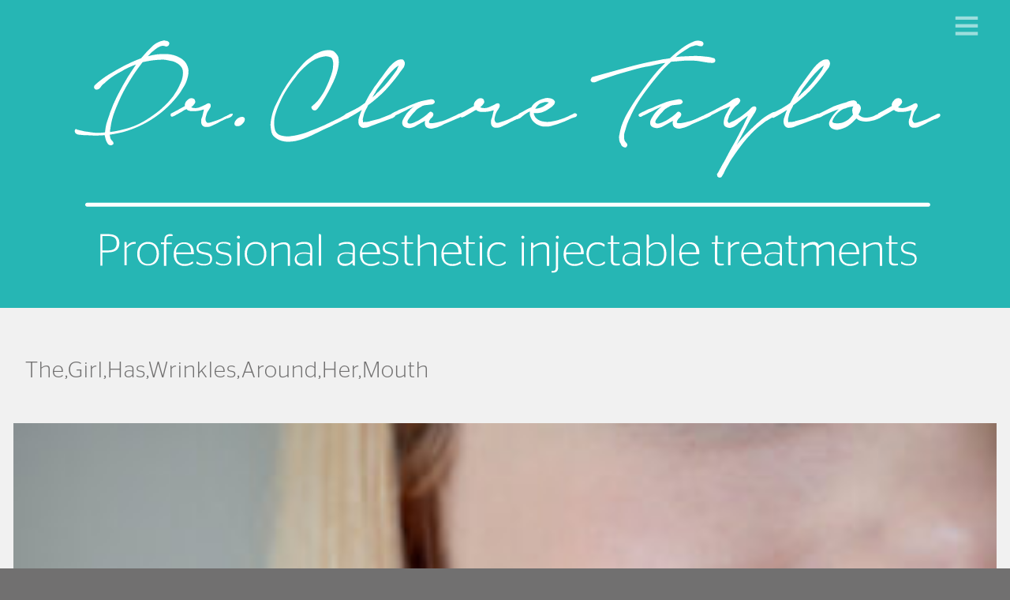

--- FILE ---
content_type: image/svg+xml
request_url: https://www.drclaretaylor.co.uk/wp-content/themes/drclaretaylor_2023/images/logo.svg
body_size: 27849
content:
<?xml version="1.0" encoding="utf-8"?>
<!-- Generator: Adobe Illustrator 24.1.0, SVG Export Plug-In . SVG Version: 6.00 Build 0)  -->
<svg version="1.1" id="Layer_1" xmlns="http://www.w3.org/2000/svg" xmlns:xlink="http://www.w3.org/1999/xlink" x="0px" y="0px"
	 viewBox="0 0 228.8 66.3" style="enable-background:new 0 0 228.8 66.3;" xml:space="preserve">
<style type="text/css">
	.st0{fill:#FFFFFF;}
</style>
<g>
	<g>
		<path class="st0" d="M8.7,15.3c1.1-1,2.3-1.9,3.6-2.7s2.6-1.5,3.9-2.2c0.7-0.3,1.4-0.7,2.1-1s1.4-0.6,2.2-0.9L22,6.8
			c0.5-0.5,1-1,1.5-1.5s1.1-0.8,1.8-1.1C25.5,4.1,25.7,4.1,26,4c0.3-0.1,0.6-0.1,0.9,0c0.3,0,0.5,0.1,0.7,0.3
			c0.2,0.1,0.2,0.4,0.1,0.7c-0.1,0.2-0.2,0.3-0.4,0.4c-0.2,0.1-0.4,0.1-0.6,0s-0.5-0.1-0.8-0.1c-0.3,0.1-0.5,0.1-0.8,0.3
			c-0.3,0.1-0.5,0.3-0.8,0.5s-0.4,0.3-0.6,0.5c-0.3,0.2-0.6,0.4-0.8,0.7c-0.2,0.2-0.5,0.5-0.7,0.7c0.4-0.1,0.8-0.2,1.2-0.3
			s0.8-0.1,1.2-0.2c0.7-0.1,1.4-0.1,2.1-0.1s1.5,0.1,2.2,0.3c0.7,0.2,1.4,0.5,2,0.9s1.1,0.9,1.4,1.6c0.3,0.6,0.5,1.3,0.4,1.9
			c0,0.7-0.2,1.4-0.4,2c-0.2,0.7-0.5,1.3-0.9,1.9s-0.7,1.2-1.1,1.7c-1.8,2.4-3.9,4.4-6.4,6.1s-5.2,2.9-8,3.7
			c-1.2,0.3-2.3,0.5-3.5,0.7c0.1,0.3,0.1,0.6,0.2,0.9c0.1,0.3,0.3,0.5,0.5,0.7s0.3,0.4,0.3,0.6s-0.1,0.3-0.3,0.4s-0.4,0.2-0.6,0.1
			s-0.4-0.1-0.6-0.4c-0.2-0.3-0.4-0.7-0.5-1c-0.1-0.4-0.2-0.8-0.3-1.2c-0.7,0.1-1.5,0.1-2.3,0.1s-1.5,0-2.3-0.1c-0.2,0-0.5,0-0.8,0
			c-0.4,0-0.7-0.1-1.1-0.1S3.9,28,3.7,27.9c-0.2-0.2-0.3-0.4-0.3-0.7c0-0.2,0.1-0.4,0.3-0.5C4.1,27,4.3,26.9,4.5,27
			c0.4,0.1,0.9,0.2,1.3,0.3c0.4,0.1,0.9,0.1,1.3,0.2c0.7,0.1,1.3,0.2,2,0.2s1.4,0,2.1-0.1c0.1-0.9,0.2-1.8,0.5-2.7
			c0.3-0.9,0.6-1.7,0.8-2.4c0.5-1.4,1.1-2.8,1.8-4.2c0.7-1.3,1.4-2.7,2.2-4c0.4-0.7,0.8-1.4,1.3-2.1c0.5-0.7,0.9-1.4,1.4-2.1
			c-1.4,0.5-2.7,1.1-3.8,1.8c-1.2,0.6-2.3,1.3-3.3,2.1c-0.2,0.2-0.5,0.4-0.7,0.6c-0.2,0.2-0.4,0.4-0.7,0.6c-0.2,0.2-0.4,0.4-0.6,0.7
			c-0.2,0.3-0.4,0.5-0.7,0.6c-0.2,0.1-0.4,0.1-0.5,0.1s-0.3-0.2-0.4-0.3c-0.1-0.1-0.2-0.3-0.1-0.5C8.4,15.6,8.5,15.5,8.7,15.3z
			 M20.9,9.5c-1.1,1.4-2.1,2.8-2.9,4.1s-1.6,2.6-2.3,4s-1.3,2.8-1.9,4.3c-0.6,1.5-1,3-1.2,4.6c0,0.1,0,0.3-0.1,0.4
			c0,0.2,0,0.3,0,0.6c1.7-0.2,3.3-0.6,5-1.1c1.6-0.5,3.2-1.3,4.6-2.2c1.1-0.7,2.2-1.5,3.2-2.3c1-0.9,2-1.8,2.8-2.8
			c0.4-0.5,0.8-0.9,1.1-1.5c0.4-0.5,0.7-1.1,1-1.7c0.3-0.6,0.6-1.2,0.8-1.8c0.2-0.6,0.3-1.2,0.3-1.8s-0.1-1.1-0.4-1.5
			s-0.7-0.8-1.1-1c-0.5-0.3-0.9-0.5-1.5-0.6c-0.5-0.1-1-0.2-1.5-0.3c-1-0.1-2,0-3,0.1C22.9,9.1,21.9,9.3,20.9,9.5z"/>
		<path class="st0" d="M28.3,22.7c0.6-0.3,1.1-0.6,1.7-0.9c0.5-0.3,1.1-0.6,1.8-1c-0.1-0.5,0.1-1,0.5-1.4c0.4-0.4,0.8-0.7,1.4-0.6
			c0.4,0.1,0.6,0.2,0.7,0.6c0.1,0.3,0.1,0.6-0.2,0.9c-0.2,0.3-0.5,0.6-0.8,0.8c0.2,0.1,0.4,0.2,0.7,0.2c0.6,0.1,1.1,0,1.8-0.3
			c0.6-0.3,1.2-0.5,1.6-0.8c0.5-0.2,0.8-0.1,0.9,0.2c0.1,0.3,0.1,0.6-0.2,1c-0.1,0.2-0.3,0.5-0.5,0.8s-0.3,0.7-0.4,1
			c-0.1,0.3-0.2,0.7-0.2,1s0.1,0.6,0.3,0.8c0.1,0.2,0.5,0.2,1.1,0s1.3-0.4,2.3-0.8c0.3-0.1,0.6-0.3,1-0.5c0.3-0.2,0.7-0.3,1-0.5
			c0.1,0,0.2-0.1,0.4-0.2s0.3-0.2,0.5-0.2c0.1,0,0.3,0,0.4,0s0,0,0,0.2c0,0.1-0.1,0.3-0.2,0.4s-0.3,0.2-0.4,0.3
			c-0.1,0.1-0.3,0.1-0.5,0.2S42.7,24,42.6,24l-1.7,0.8c-0.3,0.2-0.7,0.4-1.1,0.6s-0.9,0.4-1.3,0.6c-0.5,0.2-0.9,0.2-1.3,0.2
			c-0.4,0-0.8-0.2-1-0.5c-0.1-0.2-0.2-0.4-0.2-0.6s0-0.5,0-0.7s0.1-0.5,0.2-0.7c0.1-0.2,0.1-0.4,0.2-0.7l0.3-1.3
			c-0.1,0-0.4,0.1-0.8,0.2c-0.4,0.1-0.9,0.2-1.3,0.2c-0.5,0-0.9,0-1.4,0c-0.4-0.1-0.8-0.2-1-0.5c-0.5,0.2-0.8,0.4-1.1,0.6
			s-0.6,0.3-0.9,0.5s-0.6,0.3-0.7,0.4c-0.2,0.1-0.3,0.2-0.6,0.3c-0.2,0.1-0.4,0.2-0.6,0.1s-0.2-0.3-0.2-0.4S28.1,22.7,28.3,22.7z"/>
		<path class="st0" d="M46.5,23.6c0.4,0,0.6,0.1,0.7,0.4c0.1,0.3,0,0.5-0.1,0.8c-0.2,0.3-0.4,0.6-0.7,0.8c-0.3,0.3-0.7,0.4-1.1,0.4
			c-0.4,0-0.6-0.2-0.7-0.4c-0.1-0.3,0-0.5,0.1-0.8c0.2-0.3,0.4-0.6,0.7-0.8C45.8,23.7,46.2,23.6,46.5,23.6z"/>
		<path class="st0" d="M64.5,20.9c0.5-0.4,1-0.9,1.5-1.4c0.5-0.6,0.9-1.2,1.3-1.8c0.4-0.6,0.7-1.3,1-1.9c0.3-0.7,0.6-1.3,0.8-1.9
			c0.3-0.7,0.5-1.4,0.7-2.1C70,11.1,70,10.4,70,9.6c-0.1-0.8-0.3-1.3-0.8-1.4c-0.5-0.2-1.1-0.3-1.8-0.1c-0.7,0.1-1.4,0.4-2.1,0.7
			c-0.7,0.4-1.3,0.8-1.9,1.3c-0.6,0.5-1.1,1-1.7,1.6s-1,1.1-1.4,1.7c-1,1.2-1.8,2.4-2.6,3.7s-1.4,2.7-2,4.1
			c-0.2,0.5-0.4,1.1-0.6,1.8c-0.2,0.7-0.3,1.4-0.3,2.2c0,0.7,0.1,1.4,0.3,2c0.3,0.6,0.7,1,1.5,1.2c0.7,0.2,1.5,0.3,2.2,0.2
			c0.8-0.1,1.5-0.2,2.3-0.4c0.8-0.2,1.5-0.4,2.3-0.7c0.7-0.3,1.4-0.6,2.1-0.8c0.7-0.3,1.4-0.6,2.1-0.9s1.4-0.7,2.1-1l2.1-1
			c0.1-0.1,0.3-0.2,0.5-0.3c0.2-0.1,0.4-0.2,0.6-0.4c0.2-0.1,0.4-0.2,0.7-0.3c0.2-0.1,0.4-0.1,0.6-0.1s0.4,0.2,0.4,0.4
			c0,0.3-0.1,0.4-0.3,0.5c-0.2,0.2-0.5,0.4-0.8,0.5s-0.7,0.2-0.9,0.3c-0.7,0.4-1.5,0.8-2.2,1.1c-0.7,0.4-1.5,0.8-2.3,1.1
			c-1.2,0.6-2.5,1.2-3.7,1.8c-1.3,0.6-2.6,1.1-4,1.4c-0.6,0.1-1.3,0.2-2,0.2s-1.3-0.1-1.9-0.3s-1.1-0.5-1.6-0.9s-0.8-1-0.9-1.8
			c-0.1-0.6-0.2-1.3-0.1-2c0.1-0.7,0.2-1.4,0.4-2.1s0.4-1.3,0.7-2c0.3-0.6,0.6-1.2,0.9-1.8c1.3-2.7,3-5.2,4.9-7.5
			c0.4-0.5,0.9-1,1.3-1.5c0.5-0.5,0.9-1,1.5-1.4c0.5-0.4,1.1-0.8,1.6-1.2c0.6-0.3,1.2-0.6,1.8-0.8c0.6-0.2,1.2-0.3,1.9-0.3
			c0.7,0,1.3,0.2,1.7,0.7s0.8,0.9,0.8,1.5c0.1,0.6,0.1,1.2,0,1.8c-0.2,1.4-0.7,2.8-1.3,4.1c-0.6,1.3-1.3,2.6-2,3.8
			c-0.4,0.6-0.7,1.2-1.1,1.8c-0.4,0.6-0.8,1.2-1.3,1.7c-0.2,0.1-0.4,0.2-0.6,0.1c-0.2,0-0.4-0.1-0.5-0.3c-0.1-0.1-0.2-0.3-0.2-0.5
			S64.3,21.1,64.5,20.9z"/>
		<path class="st0" d="M73.5,22.7c0.8-0.4,1.6-0.8,2.4-1.2s1.5-0.9,2.3-1.5c0.4-0.7,0.8-1.5,1.2-2.2c0.5-0.7,0.9-1.4,1.3-2
			c0.5-0.6,0.9-1.2,1.4-1.9c0.5-0.6,0.9-1.2,1.4-1.9c0.4-0.5,0.8-1.1,1.3-1.6s1-1,1.6-1.3c0.3-0.2,0.7-0.3,1.1-0.3
			c0.4-0.1,0.7,0.1,0.9,0.6c0.1,0.3,0.1,0.6,0,0.9c-0.1,0.3-0.2,0.6-0.4,0.8c-0.2,0.3-0.4,0.5-0.6,0.8s-0.4,0.5-0.5,0.7
			c-1.1,1.5-2.3,2.9-3.6,4.3c-1.3,1.3-2.7,2.5-4.3,3.7c-0.1,0.3-0.3,0.7-0.5,1c-0.2,0.4-0.3,0.7-0.5,1.1c-0.1,0.4-0.2,0.8-0.3,1.2
			c-0.1,0.4,0,0.8,0,1.1c0.3-0.1,0.6-0.1,0.8-0.1c0.2,0,0.4,0,0.6-0.1c0.2,0,0.3,0,0.4-0.1c0.8-0.2,1.6-0.4,2.4-0.6
			c0.8-0.3,1.5-0.6,2.3-0.9c0.2-0.1,0.5-0.2,0.8-0.3c0.3-0.2,0.5-0.2,0.8,0s0.3,0.4,0.1,0.6c-0.2,0.2-0.4,0.3-0.6,0.4l-4.6,1.7
			c-0.5,0.2-0.9,0.3-1.3,0.5s-0.9,0.3-1.3,0.3c-0.4,0.1-0.7,0-1-0.2c-0.2-0.2-0.4-0.4-0.5-0.7c-0.1-0.3-0.1-0.6-0.1-0.9
			s0.1-0.6,0.2-0.9c0.2-0.6,0.4-1.3,0.7-1.9c-1.1,0.7-2.2,1.4-3.4,2c-0.3,0.1-0.5,0-0.7-0.3C73.1,23,73.1,22.8,73.5,22.7z
			 M81.6,17.2c1.3-1.2,2.4-2.4,3.4-3.8c0.5-0.6,0.9-1.2,1.4-1.9c0.1-0.1,0.1-0.3,0.2-0.5s0.2-0.4,0.3-0.6c-0.4,0.2-0.7,0.4-1.1,0.8
			c-0.3,0.3-0.6,0.6-0.8,0.8c-0.6,0.6-1.2,1.3-1.7,1.9c-0.5,0.7-1.1,1.4-1.6,2.1c-0.3,0.4-0.6,0.8-0.8,1.3c-0.3,0.4-0.5,0.8-0.8,1.3
			c0.2-0.2,0.5-0.4,0.7-0.6S81.3,17.4,81.6,17.2z"/>
		<path class="st0" d="M85.2,22.7c0.3-0.2,0.7-0.4,1.2-0.6c0.5-0.3,1-0.5,1.6-0.7s1.1-0.5,1.6-0.7s1-0.4,1.3-0.5
			c0.2-0.1,0.5-0.2,1-0.4s1-0.3,1.5-0.4s1-0.2,1.5-0.3c0.5-0.1,0.8,0,1,0.1c0.3,0.3,0.4,0.6,0.2,0.8c-0.2,0.2-0.4,0.4-0.7,0.4
			l-1.8,0.2c-0.4,0.1-0.7,0.2-0.9,0.4c-0.3,0.1-0.5,0.3-0.9,0.5c-0.1,0.1-0.4,0.3-0.7,0.7c-0.3,0.3-0.7,0.7-1,1.1s-0.6,0.8-0.8,1.1
			c-0.2,0.4-0.2,0.6,0,0.8c0.2,0.1,0.4,0.2,0.8,0.1s0.7-0.2,1.1-0.4c0.4-0.2,0.7-0.3,1-0.5s0.5-0.3,0.6-0.4c0.8-0.5,1.4-1,1.9-1.5
			c0.2-0.3,0.5-0.3,0.8-0.1c0.3,0.2,0.4,0.5,0.3,0.8c-0.1,0.2-0.1,0.3-0.3,0.5c-0.1,0.1-0.3,0.3-0.4,0.4s-0.2,0.3-0.3,0.5
			c-0.1,0.2-0.1,0.3-0.1,0.4c0.1,0.1,0.1,0.2,0.3,0.2c0.4,0.1,0.8,0,1.4-0.1s1.1-0.3,1.7-0.4c0.6-0.2,1.2-0.4,1.8-0.7
			c0.6-0.3,1.1-0.5,1.5-0.7c0.1,0,0.3-0.1,0.4-0.2c0.2-0.1,0.4-0.2,0.6-0.3c0.2-0.1,0.4-0.1,0.6-0.1s0.3,0.1,0.4,0.2
			c0.1,0.2,0.1,0.3,0,0.4s-0.3,0.2-0.5,0.3c-0.2,0.1-0.4,0.2-0.6,0.3c-0.2,0.1-0.4,0.1-0.5,0.2c-0.5,0.2-0.9,0.4-1.4,0.6
			s-0.9,0.4-1.4,0.6c-0.3,0.1-0.7,0.3-1,0.5c-0.4,0.2-0.8,0.3-1.2,0.5c-0.4,0.1-0.8,0.2-1.2,0.3c-0.4,0.1-0.8,0-1.1-0.1
			c-0.5-0.2-0.7-0.4-0.8-0.8c-0.1-0.3-0.1-0.7,0-1.1l-1.1,0.6c-0.5,0.3-0.9,0.5-1.4,0.8s-1,0.4-1.5,0.5c-0.5,0-0.9-0.1-1.3-0.3
			c-0.4-0.2-0.6-0.6-0.6-1.1c0-0.3,0.1-0.6,0.3-1c0.2-0.4,0.5-0.8,0.8-1.3c0.3-0.4,0.7-0.8,1.1-1.2c0.4-0.4,0.8-0.7,1.1-0.8
			c-0.2,0.1-0.5,0.2-0.9,0.4c-0.4,0.2-0.9,0.4-1.4,0.7c-0.5,0.3-1.1,0.5-1.6,0.8c-0.6,0.3-1.1,0.5-1.6,0.8c-0.1,0.1-0.3,0.1-0.4,0.1
			s-0.2-0.1-0.3-0.2c-0.1-0.1-0.1-0.2-0.1-0.3C84.9,22.9,85,22.8,85.2,22.7z"/>
		<path class="st0" d="M102.8,22.7c0.6-0.3,1.1-0.6,1.7-0.9c0.5-0.3,1.1-0.6,1.8-1c-0.1-0.5,0.1-1,0.5-1.4s0.8-0.7,1.4-0.6
			c0.4,0.1,0.6,0.2,0.7,0.6c0.1,0.3,0.1,0.6-0.2,0.9c-0.2,0.3-0.5,0.6-0.8,0.8c0.2,0.1,0.4,0.2,0.7,0.2c0.6,0.1,1.1,0,1.8-0.3
			c0.6-0.3,1.2-0.5,1.6-0.8c0.5-0.2,0.8-0.1,0.9,0.2c0.1,0.3,0.1,0.6-0.2,1c-0.1,0.2-0.3,0.5-0.5,0.8s-0.3,0.7-0.4,1s-0.2,0.7-0.2,1
			s0.1,0.6,0.3,0.8c0.1,0.2,0.5,0.2,1.1,0s1.3-0.4,2.3-0.8c0.3-0.1,0.6-0.3,1-0.5c0.3-0.2,0.7-0.3,1-0.5c0.1,0,0.2-0.1,0.4-0.2
			s0.3-0.2,0.5-0.2s0.3,0,0.4,0s0.2,0.2,0.2,0.4c0,0.1-0.1,0.3-0.2,0.4s-0.3,0.2-0.4,0.3c-0.1,0.1-0.3,0.1-0.5,0.2s-0.3,0.1-0.4,0.1
			l-1.7,0.8c-0.3,0.2-0.7,0.4-1.1,0.6s-0.9,0.4-1.3,0.6c-0.5,0.2-0.9,0.2-1.3,0.2s-0.8-0.2-1-0.5c-0.1-0.2-0.2-0.4-0.2-0.6
			s0-0.5,0-0.7s0.1-0.5,0.2-0.7s0.1-0.4,0.2-0.7l0.3-1.3c-0.1,0-0.4,0.1-0.8,0.2s-0.9,0.2-1.3,0.2c-0.5,0-0.9,0-1.4,0
			c-0.4-0.1-0.8-0.2-1-0.5c-0.5,0.2-0.8,0.4-1.1,0.6s-0.6,0.3-0.9,0.5s-0.6,0.3-0.7,0.4c-0.2,0.1-0.3,0.2-0.6,0.3
			c-0.2,0.1-0.4,0.2-0.6,0.1s-0.2-0.3-0.2-0.4S102.7,22.7,102.8,22.7z"/>
		<path class="st0" d="M118,22.7c0.5-0.2,1-0.5,1.5-0.8s1-0.5,1.6-0.8c0.3-0.6,0.8-1.1,1.5-1.5c0.6-0.4,1.3-0.6,2-0.8
			c0.4-0.1,0.8-0.1,1.3,0s0.9,0.3,1.1,0.6c0.2,0.2,0.2,0.4,0.1,0.7s-0.3,0.5-0.5,0.7s-0.5,0.4-0.8,0.6s-0.5,0.3-0.6,0.4
			c-0.5,0.3-1,0.5-1.6,0.7c-0.6,0.1-1.2,0.2-1.7,0.1h-0.2c0.1,0.6,0.3,1,0.7,1.4c0.4,0.3,0.8,0.6,1.3,0.7s1,0.2,1.6,0.2
			c0.5,0,1-0.1,1.5-0.2c0.6-0.1,1.3-0.3,1.9-0.5s1.2-0.4,1.8-0.7c0.3-0.1,0.5-0.3,0.8-0.4s0.5-0.2,0.8-0.4c0.2-0.1,0.4,0,0.6,0.1
			c0.2,0.1,0.2,0.3,0.1,0.5c-0.1,0.2-0.3,0.4-0.6,0.4c-0.2,0.1-0.5,0.2-0.6,0.2l-2,0.9c-1.2,0.5-2.4,0.9-3.6,1.2
			c-0.5,0.1-1.1,0.1-1.6,0.1s-1.1-0.2-1.5-0.4c-0.5-0.2-0.9-0.5-1.3-0.9s-0.6-0.9-0.8-1.4c-0.1-0.2-0.1-0.4-0.1-0.6s0-0.4,0-0.6
			c-0.3,0.1-0.6,0.3-0.9,0.5s-0.5,0.3-0.7,0.5c-0.1,0.1-0.3,0.2-0.5,0.3c-0.2,0.1-0.4,0.2-0.6,0c-0.2-0.1-0.2-0.3-0.2-0.4
			S117.9,22.7,118,22.7z M122.1,21.5c0.6,0,1.3-0.2,1.9-0.5s1.1-0.7,1.6-1.1c-0.4-0.1-0.7-0.2-1.1-0.1s-0.7,0.2-1,0.3
			s-0.6,0.4-0.8,0.6C122.4,21,122.2,21.3,122.1,21.5z"/>
		<path class="st0" d="M164.2,5.3c-0.3-0.1-0.6-0.2-0.9-0.1c-0.3,0.1-0.6,0.2-1,0.3c-0.3,0.1-0.6,0.3-0.9,0.5
			c-0.3,0.2-0.5,0.3-0.8,0.5c-0.4,0.3-0.8,0.5-1.2,0.8s-0.8,0.6-1.1,0.9c0.8-0.1,1.6-0.2,2.4-0.2s1.6-0.1,2.4-0.1
			c0.7,0,1.4,0,2.2,0.1c0.8,0.1,1.5,0.1,2.2,0.3c0.2,0.1,0.5,0.1,0.7,0.2s0.3,0.3,0.3,0.6c0,0.2-0.1,0.4-0.3,0.5s-0.4,0.1-0.6,0.1
			c-0.6,0-1.2-0.1-1.8-0.2c-0.6-0.1-1.2-0.2-1.8-0.3c-0.7-0.1-1.5-0.1-2.2-0.1s-1.5,0-2.2,0.1c-0.5,0-0.9,0.1-1.3,0.1
			c-0.4,0-0.8,0.1-1.2,0.1c-1.1,1-2.2,2.1-3.1,3.2s-1.9,2.3-2.8,3.5c-0.9,1.2-1.8,2.4-2.6,3.7c-0.8,1.3-1.5,2.6-2.1,4
			c-0.3,0.6-0.6,1.3-0.8,1.9c-0.2,0.7-0.4,1.3-0.6,2c-0.1,0.3-0.1,0.6-0.1,1c0,0.3,0,0.6,0.1,0.9s0.3,0.5,0.5,0.7s0.3,0.5,0.2,0.7
			c-0.1,0.3-0.3,0.5-0.5,0.5s-0.4-0.1-0.6-0.2s-0.4-0.3-0.5-0.6s-0.2-0.4-0.3-0.5c-0.2-0.7-0.3-1.4-0.1-2.1c0.1-0.7,0.3-1.4,0.5-2.1
			c0.5-1.4,1.1-2.7,1.9-4s1.5-2.5,2.4-3.7c0.9-1.3,1.8-2.5,2.7-3.7s1.9-2.4,2.9-3.5l1.4-1.4c-0.9,0.1-1.7,0.3-2.6,0.5
			c-0.8,0.2-1.7,0.4-2.5,0.5c-1.5,0.3-2.9,0.7-4.3,1.1c-1.4,0.4-2.9,0.8-4.3,1.3c-0.7,0.2-1.4,0.5-2.1,0.7c-0.7,0.2-1.4,0.5-2.1,0.8
			c-0.2,0.1-0.5,0.1-0.7,0.1c-0.3,0-0.4-0.1-0.6-0.4c-0.1-0.2,0-0.4,0.1-0.6c0.1-0.2,0.2-0.3,0.4-0.4c2.9-0.8,5.8-1.6,8.7-2.4
			c2.9-0.8,5.9-1.5,8.8-2c0.4-0.1,0.8-0.2,1.2-0.2c0.4-0.1,0.8-0.1,1.2-0.2c0.7-0.6,1.4-1.3,2.1-1.8c0.7-0.6,1.4-1.1,2.2-1.6
			c0.5-0.3,1.1-0.6,1.8-0.9c0.6-0.3,1.3-0.3,2-0.1c0.3,0.1,0.4,0.2,0.5,0.4s0.1,0.4,0,0.5c-0.1,0.2-0.2,0.3-0.3,0.4
			C164.7,5.4,164.5,5.4,164.2,5.3z"/>
		<path class="st0" d="M149.1,22.7c0.3-0.2,0.7-0.4,1.2-0.6c0.5-0.3,1-0.5,1.6-0.7s1.1-0.5,1.6-0.7s1-0.4,1.3-0.5
			c0.2-0.1,0.5-0.2,1-0.4c0.5-0.2,1-0.3,1.5-0.4s1-0.2,1.5-0.3c0.5-0.1,0.8,0,1,0.1c0.3,0.3,0.4,0.6,0.2,0.8
			c-0.2,0.2-0.4,0.4-0.7,0.4l-1.8,0.2c-0.4,0.1-0.7,0.2-0.9,0.4c-0.3,0.1-0.5,0.3-0.9,0.5c-0.1,0.1-0.4,0.3-0.7,0.7
			c-0.3,0.3-0.7,0.7-1,1.1s-0.6,0.8-0.8,1.1c-0.2,0.4-0.2,0.6,0,0.8c0.2,0.1,0.4,0.2,0.8,0.1c0.4-0.1,0.7-0.2,1.1-0.4
			c0.4-0.2,0.7-0.3,1-0.5s0.5-0.3,0.6-0.4c0.8-0.5,1.4-1,1.9-1.5c0.2-0.3,0.5-0.3,0.8-0.1s0.4,0.5,0.3,0.8c-0.1,0.2-0.1,0.3-0.3,0.5
			c-0.1,0.1-0.3,0.3-0.4,0.4c-0.1,0.1-0.2,0.3-0.3,0.5s-0.1,0.3-0.1,0.4s0.1,0.2,0.3,0.2c0.4,0.1,0.8,0,1.4-0.1
			c0.6-0.1,1.1-0.3,1.7-0.4c0.6-0.2,1.2-0.4,1.8-0.7c0.6-0.3,1.1-0.5,1.5-0.7c0.1,0,0.3-0.1,0.4-0.2c0.2-0.1,0.4-0.2,0.6-0.3
			s0.4-0.1,0.6-0.1s0.3,0.1,0.4,0.2c0.1,0.2,0.1,0.3,0,0.4s-0.3,0.2-0.5,0.3c-0.2,0.1-0.4,0.2-0.6,0.3c-0.2,0.1-0.4,0.1-0.5,0.2
			c-0.5,0.2-0.9,0.4-1.4,0.6s-0.9,0.4-1.4,0.6c-0.3,0.1-0.7,0.3-1,0.5c-0.4,0.2-0.8,0.3-1.2,0.5c-0.4,0.1-0.8,0.2-1.2,0.3
			c-0.4,0.1-0.8,0-1.1-0.1c-0.5-0.2-0.7-0.4-0.8-0.8c-0.1-0.3-0.1-0.7,0-1.1l-1.1,0.6c-0.5,0.3-0.9,0.5-1.4,0.8s-1,0.4-1.5,0.5
			c-0.5,0-0.9-0.1-1.3-0.3c-0.4-0.2-0.6-0.6-0.6-1.1c0-0.3,0.1-0.6,0.3-1s0.5-0.8,0.8-1.3c0.3-0.4,0.7-0.8,1.1-1.2
			c0.4-0.4,0.8-0.7,1.1-0.8c-0.2,0.1-0.5,0.2-0.9,0.4s-0.9,0.4-1.4,0.7c-0.5,0.3-1.1,0.5-1.6,0.8s-1.1,0.5-1.6,0.8
			c-0.1,0.1-0.3,0.1-0.4,0.1s-0.2-0.1-0.3-0.2s-0.1-0.2-0.1-0.3C148.8,22.9,148.9,22.8,149.1,22.7z"/>
		<path class="st0" d="M166.6,22.7c1.6-0.8,3.1-1.6,4.6-2.4c0.4-0.2,0.9-0.5,1.4-0.9s1-0.6,1.5-0.7c0.3-0.1,0.5,0.1,0.7,0.3
			c0.2,0.3,0.2,0.5,0,0.8c-0.1,0.2-0.3,0.5-0.6,0.7s-0.5,0.4-0.7,0.6c-0.5,0.6-1,1.3-1.3,2c-0.1,0.1-0.2,0.3-0.2,0.5
			c-0.1,0.2-0.1,0.4-0.2,0.6c-0.1,0.2-0.1,0.4-0.1,0.5s0.1,0.3,0.2,0.4c0.1,0.1,0.3,0.1,0.5-0.1c0.3-0.1,0.6-0.3,0.9-0.4
			c0.3-0.2,0.6-0.3,0.9-0.5c0.3-0.2,0.4-0.3,0.5-0.3c0.6-0.4,1.1-0.8,1.6-1.2c0.5-0.4,1-0.8,1.4-1.3c0.1-0.1,0.3-0.2,0.4-0.3
			c0.2-0.1,0.4-0.1,0.5-0.1c0.2,0,0.3,0.1,0.4,0.2c0.1,0.1,0.1,0.3,0.1,0.5c-0.1,0.3-0.2,0.6-0.4,0.9s-0.4,0.6-0.5,0.8
			c-0.2,0.3-0.4,0.6-0.6,0.9c-0.2,0.3-0.3,0.6-0.5,0.9l-3.1,5.7c0.9-1.2,1.9-2.3,3-3.4c0.1-0.1,0.3-0.3,0.7-0.7
			c0.4-0.3,0.8-0.7,1.3-1.2c0.5-0.4,1-0.9,1.5-1.3s1.1-0.8,1.6-1.1s0.9-0.5,1.3-0.7c0.3-0.1,0.6-0.1,0.7,0.1c0.1,0.2,0,0.4-0.2,0.6
			s-0.5,0.5-0.8,0.7s-0.7,0.4-1,0.6s-0.6,0.3-0.7,0.4c-0.6,0.5-1.2,0.9-1.8,1.4s-1.1,1-1.7,1.6c-1,1-2,2.2-2.9,3.4s-1.8,2.5-2.6,3.7
			c-0.3,0.5-0.6,1.1-0.9,1.6c-0.3,0.5-0.6,1.1-0.8,1.6c-0.1,0.2-0.2,0.3-0.3,0.5s-0.2,0.3-0.3,0.5c-0.2,0.1-0.4,0.2-0.7,0.1
			c-0.2-0.1-0.4-0.2-0.4-0.5c-0.1-0.2-0.1-0.4,0.1-0.6s0.2-0.3,0.3-0.5c0.4-0.7,0.7-1.3,1.1-2c0.4-0.6,0.7-1.3,1.1-2
			c0.7-1.4,1.5-2.7,2.2-4s1.4-2.7,2.1-4.1c0.2-0.4,0.3-0.7,0.5-1.1s0.4-0.7,0.5-1.1l-1.7,1.3c-0.2,0.2-0.5,0.4-0.8,0.7
			c-0.3,0.3-0.6,0.5-0.9,0.7c-0.3,0.2-0.6,0.3-1,0.4c-0.3,0.1-0.7,0-1-0.1c-0.5-0.2-0.7-0.4-0.8-0.8s0-0.9,0.1-1.4s0.4-1.1,0.7-1.6
			c0.3-0.6,0.6-1.1,0.9-1.6l-2,0.8c-0.5,0.2-0.9,0.4-1.4,0.7c-0.5,0.2-0.9,0.5-1.4,0.7c-0.2,0.1-0.3,0.2-0.5,0.3
			c-0.2,0.1-0.4,0.1-0.6,0c-0.2-0.1-0.2-0.3-0.2-0.4S166.4,22.8,166.6,22.7z"/>
		<path class="st0" d="M183.1,22.7c0.8-0.4,1.6-0.8,2.4-1.2c0.8-0.5,1.5-0.9,2.3-1.5c0.4-0.7,0.8-1.5,1.2-2.2c0.5-0.7,0.9-1.4,1.3-2
			c0.5-0.6,0.9-1.2,1.4-1.9s0.9-1.2,1.4-1.9c0.4-0.5,0.8-1.1,1.3-1.6s1-1,1.6-1.3c0.3-0.2,0.7-0.3,1.1-0.3c0.4-0.1,0.7,0.1,0.9,0.6
			c0.1,0.3,0.1,0.6,0,0.9c-0.1,0.3-0.2,0.6-0.4,0.8c-0.2,0.3-0.4,0.5-0.6,0.8c-0.2,0.3-0.4,0.5-0.5,0.7c-1.1,1.5-2.3,2.9-3.6,4.3
			c-1.3,1.3-2.7,2.5-4.3,3.7c-0.1,0.3-0.3,0.7-0.5,1c-0.2,0.4-0.3,0.7-0.5,1.1c-0.1,0.4-0.2,0.8-0.3,1.2c-0.1,0.4,0,0.8,0,1.1
			c0.3-0.1,0.6-0.1,0.8-0.1s0.4,0,0.6-0.1c0.2,0,0.3,0,0.4-0.1c0.8-0.2,1.6-0.4,2.4-0.6c0.8-0.3,1.5-0.6,2.3-0.9
			c0.2-0.1,0.5-0.2,0.8-0.3c0.3-0.2,0.5-0.2,0.8,0s0.3,0.4,0.1,0.6s-0.4,0.3-0.6,0.4l-4.6,1.7c-0.5,0.2-0.9,0.3-1.3,0.5
			s-0.9,0.3-1.3,0.3c-0.4,0.1-0.7,0-1-0.2c-0.2-0.2-0.4-0.4-0.5-0.7c-0.1-0.3-0.1-0.6-0.1-0.9s0.1-0.6,0.2-0.9
			c0.2-0.6,0.4-1.3,0.7-1.9c-1.1,0.7-2.2,1.4-3.4,2c-0.3,0.1-0.5,0-0.7-0.3C182.7,23,182.8,22.8,183.1,22.7z M191.2,17.2
			c1.3-1.2,2.4-2.4,3.4-3.8c0.5-0.6,0.9-1.2,1.4-1.9c0.1-0.1,0.1-0.3,0.2-0.5c0.1-0.2,0.2-0.4,0.3-0.6c-0.4,0.2-0.7,0.4-1.1,0.8
			c-0.3,0.3-0.6,0.6-0.8,0.8c-0.6,0.6-1.2,1.3-1.7,1.9c-0.5,0.7-1.1,1.4-1.6,2.1c-0.3,0.4-0.6,0.8-0.8,1.3c-0.3,0.4-0.5,0.8-0.8,1.3
			c0.2-0.2,0.5-0.4,0.7-0.6C190.7,17.6,191,17.4,191.2,17.2z"/>
		<path class="st0" d="M199,20.9c0.5-0.2,1.1-0.4,1.7-0.6c0.6-0.2,1.1-0.3,1.7-0.5c0.3-0.2,0.7-0.3,1.2-0.4s0.8-0.1,1.2,0.2
			c0.2,0.2,0.3,0.4,0.2,0.6c0.2,0,0.4,0,0.6,0.2c0.3,0.3,0.5,0.8,0.4,1.2c-0.1,0.5-0.3,0.9-0.6,1.4c0.1,0.1,0.3,0.3,0.5,0.4
			c0.4,0.3,0.9,0.4,1.4,0.4s1-0.1,1.4-0.2c0.1,0,0.3-0.1,0.6-0.2s0.5-0.3,0.8-0.4s0.5-0.2,0.8-0.2s0.4,0,0.5,0.2s0.1,0.4,0,0.5
			s-0.3,0.3-0.5,0.4s-0.5,0.2-0.7,0.3s-0.4,0.1-0.5,0.2c-0.4,0.1-0.8,0.2-1.3,0.3c-0.4,0.1-0.9,0.1-1.3,0.1c-0.4,0-0.8-0.1-1.2-0.2
			s-0.7-0.3-1-0.6l-0.9,0.9c-0.3,0.3-0.7,0.6-1.1,0.9c-0.4,0.3-0.8,0.5-1.3,0.7s-0.9,0.3-1.4,0.4s-0.9,0-1.4-0.2s-0.8-0.6-0.9-0.9
			c-0.1-0.4-0.1-0.8,0.1-1.2s0.4-0.8,0.7-1.2c0.3-0.4,0.6-0.7,0.8-1l0.8-0.8c-0.6,0.2-1.2,0.5-1.8,0.7c-0.6,0.3-1.2,0.5-1.8,0.8
			c-0.1,0.1-0.2,0.1-0.4,0.2s-0.3,0.2-0.5,0.3s-0.3,0.1-0.5,0.2s-0.3,0-0.4-0.1c-0.2-0.1-0.3-0.3-0.2-0.4c0-0.2,0.1-0.3,0.3-0.4
			L199,20.9z M200.4,22.3c-0.1,0.1-0.3,0.3-0.6,0.6c-0.3,0.3-0.5,0.6-0.7,0.9s-0.3,0.6-0.4,0.9s0.1,0.4,0.5,0.5
			c0.7,0.1,1.4,0.1,2-0.1s1.2-0.5,1.7-0.9c0.2-0.2,0.4-0.4,0.6-0.6s0.3-0.4,0.5-0.6c-0.1-0.3-0.2-0.7-0.2-1.1s0.1-0.7,0.3-1
			c-0.7,0.1-1.4,0.2-2,0.5C201.4,21.5,200.9,21.9,200.4,22.3z"/>
		<path class="st0" d="M210.5,22.7c0.6-0.3,1.1-0.6,1.7-0.9c0.5-0.3,1.1-0.6,1.8-1c-0.1-0.5,0.1-1,0.5-1.4c0.4-0.5,0.8-0.7,1.4-0.6
			c0.4,0.1,0.6,0.2,0.7,0.6s0.1,0.6-0.2,0.9c-0.2,0.3-0.5,0.6-0.8,0.8c0.2,0.1,0.4,0.2,0.7,0.2c0.6,0.1,1.1,0,1.8-0.3
			c0.6-0.3,1.2-0.5,1.6-0.8c0.5-0.2,0.8-0.1,0.9,0.2c0.1,0.3,0.1,0.6-0.2,1c-0.1,0.2-0.3,0.5-0.5,0.8s-0.3,0.7-0.4,1
			c-0.1,0.3-0.2,0.7-0.2,1s0.1,0.6,0.3,0.8c0.1,0.2,0.5,0.2,1.1,0s1.3-0.4,2.3-0.8c0.3-0.1,0.6-0.3,1-0.5c0.3-0.2,0.7-0.3,1-0.5
			c0.1,0,0.2-0.1,0.4-0.2s0.3-0.2,0.5-0.2s0.3,0,0.4,0s0.2,0.2,0.2,0.4c0,0.1-0.1,0.3-0.2,0.4s-0.3,0.2-0.4,0.3
			c-0.1,0.1-0.3,0.1-0.5,0.2s-0.3,0.1-0.4,0.1l-1.7,0.8c-0.3,0.2-0.7,0.4-1.1,0.6c-0.4,0.2-0.9,0.4-1.3,0.6
			c-0.5,0.2-0.9,0.2-1.3,0.2s-0.8-0.2-1-0.5c-0.1-0.2-0.2-0.4-0.2-0.6s0-0.5,0-0.7s0.1-0.5,0.2-0.7c0.1-0.2,0.1-0.4,0.2-0.7l0.3-1.3
			c-0.1,0-0.4,0.1-0.8,0.2c-0.4,0.1-0.9,0.2-1.3,0.2c-0.5,0-0.9,0-1.4,0c-0.4-0.1-0.8-0.2-1-0.5c-0.5,0.2-0.8,0.4-1.1,0.6
			s-0.6,0.3-0.9,0.5c-0.3,0.2-0.6,0.3-0.7,0.4c-0.2,0.1-0.3,0.2-0.6,0.3c-0.2,0.1-0.4,0.2-0.6,0.1s-0.2-0.3-0.2-0.4
			S210.4,22.7,210.5,22.7z"/>
	</g>
</g>
<path class="st0" d="M223.5,46.7H6.6c-0.3,0-0.5-0.2-0.5-0.5s0.2-0.5,0.5-0.5h216.8c0.3,0,0.5,0.2,0.5,0.5S223.7,46.7,223.5,46.7z"
	/>
<g>
	<path class="st0" d="M10,53.8H12c1.7,0,2.9,0.6,2.9,2.3c0,1.7-1.1,2.4-2.9,2.4h-1.5v3.4H10V53.8z M10.6,58H12
		c1.4,0,2.2-0.5,2.2-1.9s-0.9-1.8-2.2-1.8h-1.5V58z"/>
	<path class="st0" d="M16.8,56.9c0.5-0.6,1.1-1.1,2-1.1c0.1,0,0.3,0,0.3,0v0.5c0,0-0.1,0-0.3,0c-0.9,0-1.5,0.6-2,1.1v4.4h-0.6v-6
		h0.3c0.3,0,0.3,0.1,0.3,0.7V56.9z"/>
	<path class="st0" d="M19.5,58.9c0-1.9,1.1-3.1,2.8-3.1c1.7,0,2.8,1.2,2.8,3.1c0,1.9-1.1,3-2.8,3C20.6,61.9,19.5,60.8,19.5,58.9z
		 M24.5,58.9c0-1.6-0.8-2.6-2.2-2.6c-1.4,0-2.2,1-2.2,2.6c0,1.6,0.8,2.6,2.2,2.6C23.6,61.5,24.5,60.5,24.5,58.9z"/>
	<path class="st0" d="M25.7,55.9h0.8v-0.6c0-1,0.6-1.5,1.4-1.5c0.3,0,0.6,0,0.7,0.1v0.4H28c-0.6,0-1,0.2-1,1.1v0.6h1.4v0.4H27v5.6
		h-0.6v-5.6h-0.8V55.9z"/>
	<path class="st0" d="M31.7,61.5c1,0,1.5-0.3,1.9-0.6h0.3v0.4c-0.4,0.3-1.1,0.7-2.2,0.7c-1.8,0-2.8-1.2-2.8-3c0-1.9,1.1-3.1,2.7-3.1
		c1.5,0,2.5,0.9,2.5,2.8c0,0.1,0,0.3,0,0.3h-4.5C29.5,60.6,30.2,61.5,31.7,61.5z M29.5,58.5h3.9c0-1.6-0.8-2.2-1.9-2.2
		C30.4,56.3,29.6,57,29.5,58.5z"/>
	<path class="st0" d="M34.8,61.4v-0.5h0.2c0.3,0.3,0.8,0.6,1.7,0.6c1.1,0,1.6-0.5,1.6-1.3c0-0.7-0.4-1-1.6-1.2
		c-1.2-0.2-1.9-0.6-1.9-1.6c0-1,0.8-1.6,2-1.6c0.9,0,1.4,0.2,1.7,0.4v0.5h-0.2c-0.3-0.3-0.7-0.5-1.5-0.5c-1,0-1.5,0.4-1.5,1.1
		c0,0.7,0.4,1,1.6,1.2c1.3,0.2,1.9,0.6,1.9,1.6c0,1.1-0.7,1.8-2.2,1.8C35.7,61.9,35.2,61.6,34.8,61.4z"/>
	<path class="st0" d="M39.8,61.4v-0.5h0.2c0.3,0.3,0.8,0.6,1.7,0.6c1.1,0,1.6-0.5,1.6-1.3c0-0.7-0.4-1-1.6-1.2
		c-1.2-0.2-1.9-0.6-1.9-1.6c0-1,0.8-1.6,2-1.6c0.9,0,1.4,0.2,1.7,0.4v0.5h-0.2c-0.3-0.3-0.7-0.5-1.5-0.5c-1,0-1.5,0.4-1.5,1.1
		c0,0.7,0.4,1,1.6,1.2c1.3,0.2,1.9,0.6,1.9,1.6c0,1.1-0.7,1.8-2.2,1.8C40.8,61.9,40.2,61.6,39.8,61.4z"/>
	<path class="st0" d="M45.2,54.6c0-0.2,0.2-0.4,0.4-0.4c0.2,0,0.4,0.2,0.4,0.4c0,0.2-0.2,0.4-0.4,0.4C45.4,55,45.2,54.8,45.2,54.6z
		 M45.3,61.9v-6h0.2c0.3,0,0.4,0.1,0.4,0.6v5.4H45.3z"/>
	<path class="st0" d="M47.2,58.9c0-1.9,1.1-3.1,2.8-3.1c1.7,0,2.8,1.2,2.8,3.1c0,1.9-1.1,3-2.8,3C48.3,61.9,47.2,60.8,47.2,58.9z
		 M52.2,58.9c0-1.6-0.8-2.6-2.2-2.6c-1.4,0-2.2,1-2.2,2.6c0,1.6,0.8,2.6,2.2,2.6C51.4,61.5,52.2,60.5,52.2,58.9z"/>
	<path class="st0" d="M54.7,56.9c0.7-0.5,1.6-1,2.6-1c0.8,0,1.6,0.3,1.6,1.6v4.5h-0.6v-4.4c0-1-0.5-1.2-1.2-1.2
		c-0.9,0-1.7,0.5-2.4,1v4.6h-0.6v-6h0.3c0.3,0,0.3,0.1,0.3,0.6V56.9z"/>
	<path class="st0" d="M64,61.1C63.5,61.6,63,62,62,62c-1.1,0-1.9-0.6-1.9-1.7c0-1.2,1-1.8,2.4-1.8c0.6,0,1.1,0.1,1.6,0.2v-1.1
		c0-0.9-0.6-1.3-1.5-1.3c-0.9,0-1.5,0.2-1.9,0.5h-0.2v-0.5c0.5-0.3,1.2-0.5,2.1-0.5c1.2,0,2,0.4,2,1.7v4.4h-0.2
		c-0.3,0-0.4-0.1-0.4-0.6V61.1z M64,60.5v-1.5c-0.5-0.1-1-0.2-1.5-0.2c-1.1,0-1.9,0.4-1.9,1.3c0,1,0.6,1.3,1.4,1.3
		C63,61.5,63.5,61.1,64,60.5z"/>
	<path class="st0" d="M66.3,61.9v-8.1h0.2c0.3,0,0.4,0.1,0.4,0.6v7.5H66.3z"/>
	<path class="st0" d="M75,61.1c-0.5,0.5-1.1,0.9-2,0.9c-1.1,0-1.9-0.6-1.9-1.7c0-1.2,1-1.8,2.4-1.8c0.6,0,1.1,0.1,1.6,0.2v-1.1
		c0-0.9-0.6-1.3-1.5-1.3c-0.9,0-1.5,0.2-1.9,0.5h-0.2v-0.5c0.5-0.3,1.2-0.5,2.1-0.5c1.2,0,2,0.4,2,1.7v4.4h-0.2
		c-0.3,0-0.4-0.1-0.4-0.6V61.1z M75,60.5v-1.5c-0.5-0.1-1-0.2-1.5-0.2c-1.1,0-1.9,0.4-1.9,1.3c0,1,0.6,1.3,1.4,1.3
		C74,61.5,74.5,61.1,75,60.5z"/>
	<path class="st0" d="M79.7,61.5c1,0,1.5-0.3,1.9-0.6h0.3v0.4c-0.4,0.3-1.1,0.7-2.2,0.7c-1.8,0-2.8-1.2-2.8-3c0-1.9,1.1-3.1,2.7-3.1
		c1.5,0,2.5,0.9,2.5,2.8c0,0.1,0,0.3,0,0.3h-4.5C77.4,60.6,78.2,61.5,79.7,61.5z M77.4,58.5h3.9c0-1.6-0.8-2.2-1.9-2.2
		C78.4,56.3,77.6,57,77.4,58.5z"/>
	<path class="st0" d="M82.8,61.4v-0.5H83c0.3,0.3,0.8,0.6,1.7,0.6c1.1,0,1.6-0.5,1.6-1.3c0-0.7-0.4-1-1.6-1.2
		c-1.2-0.2-1.9-0.6-1.9-1.6c0-1,0.8-1.6,2-1.6c0.9,0,1.4,0.2,1.7,0.4v0.5h-0.2c-0.3-0.3-0.7-0.5-1.5-0.5c-1,0-1.5,0.4-1.5,1.1
		c0,0.7,0.4,1,1.6,1.2c1.3,0.2,1.9,0.6,1.9,1.6c0,1.1-0.7,1.8-2.2,1.8C83.7,61.9,83.1,61.6,82.8,61.4z"/>
	<path class="st0" d="M87.6,55.9h0.8v-1.7H89v1.7h1.6v0.4H89v4.2c0,0.7,0.3,0.9,1,0.9h0.7v0.4c-0.2,0-0.5,0.1-0.9,0.1
		c-0.9,0-1.4-0.4-1.4-1.3v-4.3h-0.8V55.9z"/>
	<path class="st0" d="M92.4,56.9c0.7-0.5,1.6-1,2.6-1c0.8,0,1.6,0.3,1.6,1.6v4.5H96v-4.4c0-1-0.5-1.2-1.2-1.2c-0.9,0-1.7,0.5-2.4,1
		v4.6h-0.6v-8.1H92c0.3,0,0.4,0.1,0.4,0.6V56.9z"/>
	<path class="st0" d="M100.7,61.5c1,0,1.5-0.3,1.9-0.6h0.3v0.4c-0.4,0.3-1.1,0.7-2.2,0.7c-1.8,0-2.8-1.2-2.8-3
		c0-1.9,1.1-3.1,2.7-3.1c1.5,0,2.5,0.9,2.5,2.8c0,0.1,0,0.3,0,0.3h-4.5C98.4,60.6,99.2,61.5,100.7,61.5z M98.4,58.5h3.9
		c0-1.6-0.8-2.2-1.9-2.2C99.4,56.3,98.6,57,98.4,58.5z"/>
	<path class="st0" d="M103.5,55.9h0.8v-1.7h0.6v1.7h1.6v0.4h-1.6v4.2c0,0.7,0.3,0.9,1,0.9h0.7v0.4c-0.2,0-0.5,0.1-0.9,0.1
		c-0.9,0-1.4-0.4-1.4-1.3v-4.3h-0.8V55.9z"/>
	<path class="st0" d="M107.7,54.6c0-0.2,0.2-0.4,0.4-0.4s0.4,0.2,0.4,0.4c0,0.2-0.2,0.4-0.4,0.4S107.7,54.8,107.7,54.6z M107.8,61.9
		v-6h0.2c0.3,0,0.4,0.1,0.4,0.6v5.4H107.8z"/>
	<path class="st0" d="M109.7,58.9c0-1.9,1.2-3,2.8-3c1,0,1.5,0.3,1.9,0.6v0.5h-0.3c-0.3-0.3-0.7-0.6-1.6-0.6c-1.3,0-2.2,1-2.2,2.6
		c0,1.6,0.8,2.6,2.2,2.6c0.9,0,1.4-0.4,1.7-0.7h0.3v0.4c-0.3,0.3-1,0.7-2,0.7C110.7,61.9,109.7,60.8,109.7,58.9z"/>
	<path class="st0" d="M118.5,54.6c0-0.2,0.2-0.4,0.4-0.4s0.4,0.2,0.4,0.4c0,0.2-0.2,0.4-0.4,0.4S118.5,54.8,118.5,54.6z M118.6,61.9
		v-6h0.2c0.3,0,0.4,0.1,0.4,0.6v5.4H118.6z"/>
	<path class="st0" d="M121.5,56.9c0.7-0.5,1.6-1,2.6-1c0.8,0,1.6,0.3,1.6,1.6v4.5h-0.6v-4.4c0-1-0.5-1.2-1.2-1.2
		c-0.9,0-1.7,0.5-2.4,1v4.6H121v-6h0.3c0.3,0,0.3,0.1,0.3,0.6V56.9z"/>
	<path class="st0" d="M126.3,63.3h0.3c0.6,0,0.8-0.3,0.8-0.9v-6.6h0.2c0.4,0,0.4,0.1,0.4,0.6v6c0,0.8-0.4,1.3-1.2,1.3
		c-0.2,0-0.3,0-0.5,0V63.3z M127.4,54.6c0-0.2,0.2-0.4,0.4-0.4s0.4,0.2,0.4,0.4c0,0.2-0.2,0.4-0.4,0.4S127.4,54.8,127.4,54.6z"/>
	<path class="st0" d="M132.2,61.5c1,0,1.5-0.3,1.9-0.6h0.3v0.4c-0.4,0.3-1.1,0.7-2.2,0.7c-1.8,0-2.8-1.2-2.8-3
		c0-1.9,1.1-3.1,2.7-3.1c1.5,0,2.5,0.9,2.5,2.8c0,0.1,0,0.3,0,0.3h-4.5C129.9,60.6,130.7,61.5,132.2,61.5z M130,58.5h3.9
		c0-1.6-0.8-2.2-1.9-2.2C130.9,56.3,130.1,57,130,58.5z"/>
	<path class="st0" d="M135.3,58.9c0-1.9,1.2-3,2.8-3c1,0,1.5,0.3,1.9,0.6v0.5h-0.3c-0.3-0.3-0.7-0.6-1.6-0.6c-1.3,0-2.2,1-2.2,2.6
		c0,1.6,0.8,2.6,2.2,2.6c0.9,0,1.4-0.4,1.7-0.7h0.3v0.4c-0.3,0.3-1,0.7-2,0.7C136.3,61.9,135.3,60.8,135.3,58.9z"/>
	<path class="st0" d="M140.8,55.9h0.8v-1.7h0.6v1.7h1.6v0.4h-1.6v4.2c0,0.7,0.3,0.9,1,0.9h0.7v0.4c-0.2,0-0.5,0.1-0.9,0.1
		c-0.9,0-1.4-0.4-1.4-1.3v-4.3h-0.8V55.9z"/>
	<path class="st0" d="M148.5,61.1c-0.5,0.5-1.1,0.9-2,0.9c-1.1,0-1.9-0.6-1.9-1.7c0-1.2,1-1.8,2.4-1.8c0.6,0,1.1,0.1,1.6,0.2v-1.1
		c0-0.9-0.6-1.3-1.5-1.3c-0.9,0-1.5,0.2-1.9,0.5h-0.2v-0.5c0.5-0.3,1.2-0.5,2.1-0.5c1.2,0,2,0.4,2,1.7v4.4h-0.2
		c-0.3,0-0.4-0.1-0.4-0.6V61.1z M148.5,60.5v-1.5c-0.5-0.1-1-0.2-1.5-0.2c-1.1,0-1.9,0.4-1.9,1.3c0,1,0.6,1.3,1.4,1.3
		C147.5,61.5,148,61.1,148.5,60.5z"/>
	<path class="st0" d="M151.3,57c0.5-0.6,1.2-1.1,2.3-1.1c1.1,0,2.3,0.7,2.3,3c0,2.4-1.3,3.1-2.6,3.1c-1,0-1.6-0.3-2-0.7
		c0,0.4-0.2,0.7-0.4,0.7h-0.1v-8.1h0.2c0.3,0,0.4,0.1,0.4,0.6V57z M151.3,57.5v3.2c0.5,0.5,1,0.8,1.9,0.8c1,0,2.1-0.6,2.1-2.6
		c0-2-1-2.6-1.8-2.6C152.5,56.3,151.8,56.9,151.3,57.5z"/>
	<path class="st0" d="M157.2,61.9v-8.1h0.2c0.3,0,0.4,0.1,0.4,0.6v7.5H157.2z"/>
	<path class="st0" d="M162,61.5c1,0,1.5-0.3,1.9-0.6h0.3v0.4c-0.4,0.3-1.1,0.7-2.2,0.7c-1.8,0-2.8-1.2-2.8-3c0-1.9,1.1-3.1,2.7-3.1
		c1.5,0,2.5,0.9,2.5,2.8c0,0.1,0,0.3,0,0.3h-4.5C159.7,60.6,160.5,61.5,162,61.5z M159.7,58.5h3.9c0-1.6-0.8-2.2-1.9-2.2
		C160.7,56.3,159.8,57,159.7,58.5z"/>
	<path class="st0" d="M167.7,55.9h0.8v-1.7h0.6v1.7h1.6v0.4H169v4.2c0,0.7,0.3,0.9,1,0.9h0.7v0.4c-0.2,0-0.5,0.1-0.9,0.1
		c-0.9,0-1.4-0.4-1.4-1.3v-4.3h-0.8V55.9z"/>
	<path class="st0" d="M172.4,56.9c0.5-0.6,1.1-1.1,2-1.1c0.1,0,0.3,0,0.3,0v0.5c0,0-0.2,0-0.3,0c-0.9,0-1.5,0.6-2,1.1v4.4h-0.6v-6
		h0.3c0.3,0,0.3,0.1,0.3,0.7V56.9z"/>
	<path class="st0" d="M178,61.5c1,0,1.5-0.3,1.9-0.6h0.3v0.4c-0.4,0.3-1.1,0.7-2.2,0.7c-1.8,0-2.8-1.2-2.8-3c0-1.9,1.1-3.1,2.7-3.1
		c1.5,0,2.5,0.9,2.5,2.8c0,0.1,0,0.3,0,0.3h-4.5C175.7,60.6,176.5,61.5,178,61.5z M175.7,58.5h3.9c0-1.6-0.8-2.2-1.9-2.2
		C176.7,56.3,175.8,57,175.7,58.5z"/>
	<path class="st0" d="M185.1,61.1c-0.5,0.5-1.1,0.9-2,0.9c-1.1,0-1.9-0.6-1.9-1.7c0-1.2,1-1.8,2.4-1.8c0.6,0,1.1,0.1,1.6,0.2v-1.1
		c0-0.9-0.6-1.3-1.5-1.3c-0.9,0-1.5,0.2-1.9,0.5h-0.2v-0.5c0.5-0.3,1.2-0.5,2.1-0.5c1.2,0,2,0.4,2,1.7v4.4h-0.2
		c-0.3,0-0.4-0.1-0.4-0.6V61.1z M185.1,60.5v-1.5c-0.5-0.1-1-0.2-1.5-0.2c-1.1,0-1.9,0.4-1.9,1.3c0,1,0.6,1.3,1.4,1.3
		C184,61.5,184.6,61.1,185.1,60.5z"/>
	<path class="st0" d="M186.6,55.9h0.8v-1.7h0.6v1.7h1.6v0.4H188v4.2c0,0.7,0.3,0.9,1,0.9h0.7v0.4c-0.2,0-0.5,0.1-0.9,0.1
		c-0.9,0-1.4-0.4-1.4-1.3v-4.3h-0.8V55.9z"/>
	<path class="st0" d="M191.4,56.8c0.6-0.5,1.4-1,2.4-1c0.6,0,1.3,0.3,1.4,1c0.6-0.5,1.4-1,2.4-1c0.8,0,1.5,0.4,1.5,1.5v4.6h-0.6
		v-4.4c0-0.9-0.4-1.1-1.1-1.1c-0.9,0-1.5,0.5-2.2,1v4.6h-0.6v-4.4c0-0.9-0.5-1.1-1.1-1.1c-0.9,0-1.6,0.5-2.2,1v4.6h-0.6v-6h0.3
		c0.3,0,0.3,0.1,0.3,0.6V56.8z"/>
	<path class="st0" d="M203.2,61.5c1,0,1.5-0.3,1.9-0.6h0.3v0.4c-0.4,0.3-1.1,0.7-2.2,0.7c-1.8,0-2.8-1.2-2.8-3
		c0-1.9,1.1-3.1,2.7-3.1c1.5,0,2.5,0.9,2.5,2.8c0,0.1,0,0.3,0,0.3H201C201,60.6,201.7,61.5,203.2,61.5z M201,58.5h3.9
		c0-1.6-0.8-2.2-1.9-2.2C201.9,56.3,201.1,57,201,58.5z"/>
	<path class="st0" d="M207.3,56.9c0.7-0.5,1.6-1,2.6-1c0.8,0,1.6,0.3,1.6,1.6v4.5h-0.6v-4.4c0-1-0.5-1.2-1.2-1.2
		c-0.9,0-1.7,0.5-2.4,1v4.6h-0.6v-6h0.3c0.3,0,0.3,0.1,0.3,0.6V56.9z"/>
	<path class="st0" d="M212.5,55.9h0.8v-1.7h0.6v1.7h1.6v0.4h-1.6v4.2c0,0.7,0.3,0.9,1,0.9h0.7v0.4c-0.2,0-0.5,0.1-0.9,0.1
		c-0.9,0-1.4-0.4-1.4-1.3v-4.3h-0.8V55.9z"/>
	<path class="st0" d="M216.4,61.4v-0.5h0.2c0.3,0.3,0.8,0.6,1.7,0.6c1.1,0,1.6-0.5,1.6-1.3c0-0.7-0.4-1-1.6-1.2
		c-1.2-0.2-1.9-0.6-1.9-1.6c0-1,0.8-1.6,2-1.6c0.9,0,1.4,0.2,1.7,0.4v0.5h-0.2c-0.3-0.3-0.7-0.5-1.5-0.5c-1,0-1.5,0.4-1.5,1.1
		c0,0.7,0.4,1,1.6,1.2c1.3,0.2,1.9,0.6,1.9,1.6c0,1.1-0.7,1.8-2.2,1.8C217.3,61.9,216.7,61.6,216.4,61.4z"/>
</g>
</svg>


--- FILE ---
content_type: image/svg+xml
request_url: https://www.drclaretaylor.co.uk/wp-content/themes/drclaretaylor_2023/images/footer_logo.svg
body_size: 3794
content:
<?xml version="1.0" encoding="utf-8"?>
<!-- Generator: Adobe Illustrator 21.0.1, SVG Export Plug-In . SVG Version: 6.00 Build 0)  -->
<svg version="1.1" id="Layer_1" xmlns="http://www.w3.org/2000/svg" xmlns:xlink="http://www.w3.org/1999/xlink" x="0px" y="0px"
	 viewBox="0 0 113.4 113.4" enable-background="new 0 0 113.4 113.4" xml:space="preserve">
<rect fill="#35B6B4" width="113.4" height="113.4"/>
<path fill="#FFFFFF" d="M10.7,49.1c3.1-2.7,6.3-5.1,9.8-7.3c3.5-2.2,7-4.2,10.7-6c1.9-0.9,3.8-1.8,5.8-2.7c2-0.8,3.9-1.6,5.9-2.4
	L47,26c1.3-1.4,2.7-2.7,4.2-4c1.5-1.3,3.1-2.3,4.9-3c0.4-0.1,1.1-0.3,1.9-0.4c0.8-0.1,1.6-0.2,2.4-0.1c0.8,0.1,1.4,0.3,1.9,0.7
	c0.5,0.4,0.6,1.1,0.3,2c-0.1,0.5-0.5,0.9-1,1.1c-0.5,0.2-1.1,0.2-1.6,0C59.4,22,58.7,21.9,58,22c-0.7,0.1-1.5,0.4-2.2,0.8
	c-0.7,0.4-1.4,0.8-2.1,1.3s-1.2,0.9-1.6,1.3c-0.8,0.6-1.5,1.2-2.2,1.9c-0.7,0.7-1.3,1.3-2,2c1-0.3,2.1-0.5,3.2-0.7
	c1.1-0.2,2.2-0.3,3.4-0.5c1.8-0.2,3.8-0.3,5.8-0.2s4,0.4,6,0.9c2,0.5,3.8,1.4,5.4,2.5c1.6,1.1,2.9,2.6,3.9,4.4
	c0.9,1.7,1.3,3.4,1.2,5.3c-0.1,1.9-0.4,3.7-1,5.6c-0.6,1.9-1.4,3.6-2.4,5.3c-1,1.7-2,3.2-3,4.6C65.5,63,59.7,68.6,52.8,73.1
	s-14.2,8-21.9,10.1c-3.2,0.8-6.4,1.5-9.5,2c0.1,0.9,0.4,1.7,0.7,2.4c0.3,0.7,0.8,1.3,1.4,1.9c0.6,0.5,0.8,1,0.8,1.5
	c-0.1,0.5-0.3,0.9-0.8,1.2s-1,0.4-1.6,0.4c-0.6,0-1.2-0.4-1.7-1c-0.7-0.9-1.2-1.8-1.5-2.8c-0.3-1-0.6-2.1-0.7-3.2
	c-2,0.1-4.1,0.2-6.2,0.3c-2.1,0-4.2,0-6.3-0.2c-0.5,0-1.3,0-2.2-0.1c-1,0-2-0.1-3-0.3c-1-0.2-1.8-0.5-2.5-0.9
	c-0.7-0.4-0.9-1.1-0.8-1.9c0.1-0.6,0.3-1,0.8-1.3c0.5-0.3,1-0.4,1.6-0.2c1.2,0.4,2.3,0.7,3.5,0.9c1.2,0.2,2.4,0.4,3.6,0.5
	c1.8,0.3,3.7,0.5,5.6,0.5c1.9,0,3.8,0,5.7-0.2c0.1-2.5,0.6-5,1.4-7.4c0.8-2.5,1.5-4.7,2.2-6.7c1.5-3.9,3.1-7.8,5-11.4
	c1.9-3.7,3.8-7.3,6-10.9c1.1-2,2.3-3.9,3.5-5.8c1.2-1.9,2.5-3.8,3.8-5.7c-3.8,1.5-7.3,3.1-10.5,4.8c-3.2,1.8-6.2,3.7-9.1,5.9
	c-0.7,0.5-1.3,1-1.9,1.6c-0.6,0.5-1.2,1.1-1.8,1.7c-0.6,0.5-1.1,1.1-1.7,1.9c-0.5,0.7-1.2,1.3-1.8,1.6c-0.5,0.3-1,0.4-1.4,0.2
	c-0.4-0.1-0.8-0.4-1.1-0.8c-0.3-0.4-0.4-0.8-0.4-1.3C10,49.9,10.3,49.4,10.7,49.1z M44.3,33.2c-3.1,3.9-5.7,7.7-8,11.3
	c-2.3,3.6-4.4,7.2-6.3,10.8c-1.9,3.8-3.6,7.7-5.3,11.8c-1.6,4.1-2.7,8.3-3.3,12.6c-0.1,0.4-0.1,0.8-0.2,1.2c0,0.4-0.1,0.9-0.1,1.5
	c4.6-0.6,9.1-1.6,13.6-3.1c4.4-1.5,8.7-3.5,12.7-6c3.1-1.9,6-4,8.8-6.3c2.8-2.3,5.4-4.9,7.7-7.7c1-1.2,2.1-2.6,3.1-4
	c1.1-1.5,2-3,2.8-4.5c0.8-1.6,1.5-3.2,2.1-4.9c0.5-1.7,0.8-3.4,0.8-5c0-1.6-0.4-3-1.2-4.1c-0.8-1.1-1.8-2.1-3.1-2.8
	c-1.2-0.8-2.6-1.3-4-1.8c-1.5-0.4-2.8-0.7-4.2-0.8c-2.8-0.1-5.5-0.1-8.2,0.3C49.6,32,46.9,32.5,44.3,33.2z"/>
<path fill="#FFFFFF" d="M64.4,69.1c1.5-0.8,3-1.6,4.5-2.4c1.5-0.8,3.1-1.7,4.9-2.7c-0.1-1.4,0.3-2.7,1.3-3.9c1-1.2,2.2-1.8,3.8-1.8
	c1,0.1,1.7,0.7,2,1.5c0.3,0.9,0.1,1.7-0.4,2.5c-0.6,0.9-1.4,1.6-2.3,2.2c0.5,0.3,1.1,0.4,1.9,0.4c1.5,0.1,3.1-0.1,4.8-0.8
	c1.7-0.7,3.2-1.4,4.5-2.2c1.3-0.4,2.2-0.3,2.5,0.4c0.4,0.7,0.2,1.6-0.4,2.6c-0.4,0.6-0.8,1.3-1.3,2.2c-0.5,0.9-0.9,1.8-1.2,2.8
	c-0.3,0.9-0.5,1.9-0.5,2.7c0,0.9,0.2,1.6,0.8,2.1c0.4,0.4,1.3,0.4,2.9,0c1.6-0.4,3.7-1.2,6.3-2.2c0.9-0.4,1.8-0.8,2.7-1.3
	c0.9-0.5,1.8-0.9,2.8-1.4c0.2-0.1,0.5-0.2,1-0.5c0.4-0.3,0.9-0.4,1.3-0.5c0.4-0.1,0.8-0.1,1.1,0c0.3,0.1,0.5,0.5,0.5,1.1
	c0,0.4-0.2,0.7-0.5,1s-0.7,0.5-1.1,0.8c-0.4,0.2-0.8,0.4-1.3,0.5c-0.4,0.1-0.8,0.3-1,0.3l-4.6,2.1c-0.8,0.4-1.8,1-3,1.6
	c-1.2,0.7-2.4,1.2-3.7,1.6c-1.2,0.4-2.4,0.7-3.6,0.7c-1.2,0-2.1-0.5-2.7-1.4c-0.4-0.5-0.6-1.1-0.7-1.7c-0.1-0.6-0.1-1.2,0.1-1.9
	c0.1-0.6,0.3-1.2,0.4-1.9c0.2-0.6,0.3-1.2,0.5-1.8l0.9-3.6c-0.4,0.1-1.1,0.3-2.2,0.5c-1.1,0.3-2.4,0.5-3.7,0.6
	c-1.3,0.1-2.6,0.1-3.8-0.1c-1.2-0.1-2.1-0.6-2.7-1.4c-1.2,0.7-2.3,1.2-3.1,1.6c-0.8,0.4-1.6,0.9-2.5,1.4c-0.8,0.5-1.5,0.9-2,1.2
	c-0.4,0.1-0.9,0.4-1.5,0.8c-0.6,0.4-1.1,0.5-1.5,0.2c-0.4-0.3-0.7-0.7-0.7-1.2S64,69.3,64.4,69.1z"/>
<path fill="#FFFFFF" d="M114.3,71.7c1.1,0,1.7,0.3,2,1c0.2,0.7,0.1,1.5-0.3,2.3c-0.4,0.8-1.1,1.6-2,2.2c-0.9,0.7-1.9,1-3,1
	c-1.1-0.1-1.8-0.5-2-1.1c-0.2-0.7-0.1-1.4,0.3-2.2c0.4-0.8,1.1-1.5,2-2.2C112.3,72.1,113.3,71.7,114.3,71.7z"/>
</svg>
